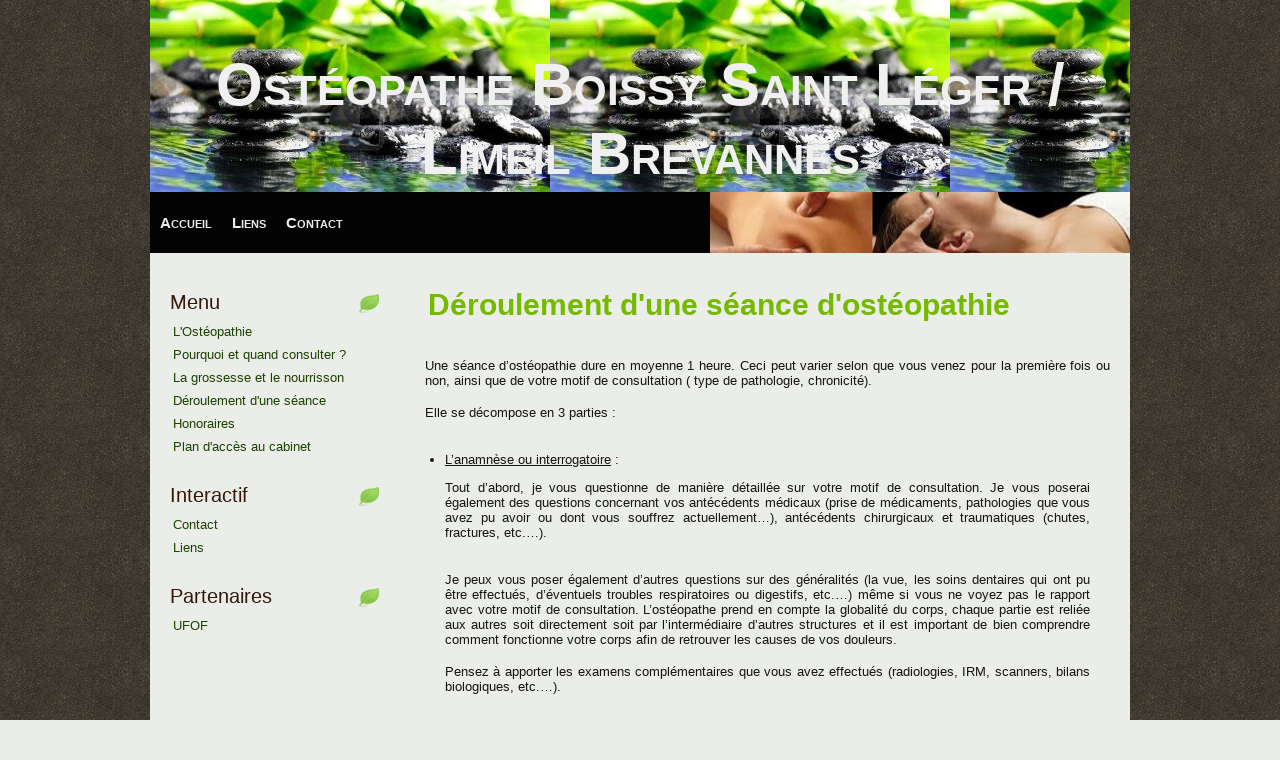

--- FILE ---
content_type: text/html; charset=UTF-8
request_url: http://www.osteopathe94.com/pages/deroulement-d-une-seance-d-osteopathie.html
body_size: 13748
content:
<!DOCTYPE html PUBLIC "-//W3C//DTD XHTML 1.0 Transitional//EN" "http://www.w3.org/TR/xhtml1/DTD/xhtml1-transitional.dtd">
    <html xmlns="http://www.w3.org/1999/xhtml" xmlns:og="http://ogp.me/ns#">
<head>

    <title>Déroulement d'une séance d'ostéopathie</title>
    <meta http-equiv="X-UA-Compatible" content="IE=edge" />
    <link href="//www.osteopathe94.com/medias/static/themes/theme_v3/sites_commun.css?v=57" rel="stylesheet" type="text/css" />
    <link href="//www.osteopathe94.com/medias/static/themes/theme_v3/sites_layout1.css?v=57" rel="stylesheet" type="text/css" />
        <link href="//www.osteopathe94.com/medias/static/themes/icons/bitcons/black/icons.css" rel="stylesheet" type="text/css" />
    <link href="//www.osteopathe94.com/themes/combined.css" rel="stylesheet" />

    <script type="text/javascript" src="//www.osteopathe94.com/medias/static/themes/jquery/jquery.min.js?v=57"></script>
    <script type="text/javascript" src="//www.osteopathe94.com/themes/combined.js"></script>

        <!-- theme_v3 /  -->
  <meta property="og:title" content="Déroulement d'une séance d'ostéopathie"/>
  <meta property="og:url" content="http://www.osteopathe94.com/pages/deroulement-d-une-seance-d-osteopathie.html"/>
  <meta property="og:type" content="website"/>
  <link rel="canonical" href="http://www.osteopathe94.com/pages/deroulement-d-une-seance-d-osteopathie.html">
<meta name="generator" content="e-monsite (e-monsite.com)" />
<meta http-equiv="content-language" content="fr" />
<meta http-equiv="content-type" content="text/html; charset=utf-8" />






<html> 
<head> 
<title>ostéopathe cabinet domicile boissy saint léger limeil brevannes valenton</title>
<meta name="description" content="ostéopat , ostéopathe 94 , boissy saint léger , limeil brévannes  , bonneuil sur marne , villejuif , vitry sur seine , villecresnes , valenton , nourrisson , adulte , femme enceinte, sportif " />
<meta name="keywords" content="ostéopathe cabinet domicile , ostéopathe 94 , ostéopathe val de marne , boissy saint léger , limeil brévannes , sucy en brie , bonneuil sur marne , villecrennes , valenton , nourrisson , enfant , adulte , femme enceinte, sportif " />
<meta name="robots" content="all" />
<meta name="language" content="fr" /> 
</head>


    <script type="text/javascript">

        

        $(document).ready(function(){
                            
                    chargementmenu();
                });
    </script>

    <script async src="https://www.googletagmanager.com/gtag/js?id=G-4VN4372P6E"></script>
<script>
    window.dataLayer = window.dataLayer || [];
    function gtag(){dataLayer.push(arguments);}
    
    gtag('consent', 'default', {
        'ad_storage': 'denied',
        'analytics_storage': 'denied'
    });
    
    gtag('js', new Date());
    gtag('config', 'G-4VN4372P6E');
</script>

    
</head>
<body class="structure_default">



<div id="body">

    
    

    
    
        <div id="header">
                <p><a href="//www.osteopathe94.com" title="Ostéopathe Boissy Saint Léger / Limeil Brevannes">Ostéopathe Boissy Saint Léger / Limeil Brevannes</a></p>
                    </div>
    

        <div id="headermenu">
        <div id="menuh">
               <ul class="menu">
         <li class="nav_item item_0 first_menu_item ">
         <a href="http://www.osteopathe94.com/" class="menu_item" >Accueil</a>
               </li>
            <li class="nav_item item_1  ">
         <a href="http://www.osteopathe94.com/liens/" class="menu_item" >Liens</a>
               </li>
            <li class="nav_item item_2  last_menu_item">
         <a href="http://www.osteopathe94.com/contact" class="menu_item" >Contact</a>
               </li>
         </ul>

        </div>
    </div>
    
    <div id="contenant">

        
                                <div id="menug">
                        
                        <div class="categorieg">
                                <h3  class="titremenu">Menu</h3>
                                                <div class="contenumenu widget_page_category">
                         <ul class="pages_list_widget menu">
            
      
                        <li class="nav_item item1 first page odd_item"><a href="http://www.osteopathe94.com/pages/l-osteopathie.html" title="L'Ostéopathie" class="menu_item">L'Ostéopathie</a></li>
            
                                       <li class="nav_item item2 page even_item"><a href="http://www.osteopathe94.com/pages/pourquoi.html" title="Pourquoi et quand consulter ?" class="menu_item">Pourquoi et quand consulter ?</a></li>
            
                                       <li class="nav_item item3 page odd_item"><a href="http://www.osteopathe94.com/pages/infertilite-perinatalite-et-pediatrie.html" title="La grossesse et le nourrisson" class="menu_item">La grossesse et le nourrisson</a></li>
            
                                       <li class="nav_item item4 page even_item"><a href="http://www.osteopathe94.com/pages/deroulement-d-une-seance-d-osteopathie.html" title="Déroulement d'une séance" class="menu_item">Déroulement d'une séance</a></li>
            
                                       <li class="nav_item item5 page odd_item"><a href="http://www.osteopathe94.com/pages/honoraire-d-une-seance-et-modalites-de-prise-en-charge.html" title="Honoraires" class="menu_item">Honoraires</a></li>
            
                                       <li class="nav_item item6 last page even_item"><a href="http://www.osteopathe94.com/pages/plan-d-acces-au-cabinet-d-osteopathie-a-boissy-saint-leger.html" title="Plan d'accès au cabinet" class="menu_item">Plan d'accès au cabinet</a></li>
            
                           
         </ul>
   


            </div>
        </div>
                
                        
        
                        <div class="categorieg">
                                <h3  class="titremenu">Interactif</h3>
                                                <div class="contenumenu widget_addons">
                   <ul class="menu">
                 <li class="menu_item odd_item"><a href="http://www.osteopathe94.com/contact/" title="Contact">Contact</a></li>
                 <li class="menu_item even_item"><a href="http://www.osteopathe94.com/liens/" title="Liens">Liens</a></li>
         </ul>

            </div>
        </div>
                
        
        
                        <div class="categorieg">
                                <h3  class="titremenu">Partenaires</h3>
                                                <div class="contenumenu widget_link_all">
                <ul class="menu">
         <li class="odd_item"><a href="http://www.osteofrance.com/" title="UFOF" class="menu_item" onclick="window.open(this.href);return false;">UFOF</a></li>
   </ul>

            </div>
        </div>
                
        
            </div>
        

<div id="contenu">


<div id="eco">
    <h1 id="page_main_title" class="main_title">Déroulement d'une séance d'ostéopathie</h1>
    <div id="rows" class="rows" data-total-pages="1" data-current-page="1">
            				<div  class="page_1 row row_1_columns row_1 first_row last_row">
			
			<div class="cols">
																<div style="width:100%;" class="col col_1_columns col_1 first_col last_col">
					<div  class=" col_content">						<div id="mainContent">
<p style="text-align: justify;">Une s&eacute;ance d&rsquo;ost&eacute;opathie dure en moyenne 1 heure. Ceci peut varier selon que vous venez pour la premi&egrave;re fois ou non, ainsi que de votre motif de consultation ( type de pathologie, chronicit&eacute;).</p>

<p style="text-align: justify;">Elle&nbsp;se d&eacute;compose en 3 parties :<br />
&nbsp;</p>

<ul>
	<li style="text-align: justify;"><span style="text-decoration: underline;">L&rsquo;anamn&egrave;se ou interrogatoire</span>&nbsp;:

	<p>Tout d&rsquo;abord, je vous questionne de mani&egrave;re d&eacute;taill&eacute;e sur votre motif de consultation. Je vous poserai &eacute;galement des questions concernant vos ant&eacute;c&eacute;dents m&eacute;dicaux (prise de m&eacute;dicaments, pathologies que vous avez pu avoir ou dont vous souffrez actuellement&hellip;), ant&eacute;c&eacute;dents chirurgicaux et traumatiques (chutes, fractures, etc.&hellip;).<br />
	&nbsp;</p>

	<p>Je peux vous poser &eacute;galement d&rsquo;autres questions sur des g&eacute;n&eacute;ralit&eacute;s (la vue, les soins dentaires qui ont pu &ecirc;tre effectu&eacute;s, d&rsquo;&eacute;ventuels troubles respiratoires ou digestifs, etc.&hellip;) m&ecirc;me si vous ne voyez pas le rapport avec votre motif de consultation. L&rsquo;ost&eacute;opathe prend en compte la globalit&eacute; du corps, chaque partie est reli&eacute;e aux autres soit directement soit par l&rsquo;interm&eacute;diaire d&rsquo;autres structures et il est important de bien comprendre comment fonctionne votre corps afin de retrouver les causes de vos douleurs.</p>

	<p>Pensez &agrave; apporter les examens compl&eacute;mentaires que vous avez effectu&eacute;s (radiologies, IRM, scanners, bilans biologiques, etc.&hellip;).</p>

	<p>&nbsp;</p>
	</li>
	<li style="text-align: justify;"><span style="text-decoration: underline;">Le diagnostic</span>&nbsp;:
	<p>Ensuite, j&rsquo;effectue une observation globale du corps ainsi que diff&eacute;rents tests palpatoires et de mobilit&eacute;.&nbsp;L&rsquo;objectif est de retrouver les zones de blocage et de tension du corps expliquant votre douleur.</p>

	<p>&nbsp;</p>
	</li>
	<li><span style="text-decoration: underline;">Le traitement</span>&nbsp;:
	<p style="text-align: justify;">Je pratique des techniques vari&eacute;es afin de m&rsquo;adapter au mieux &agrave; chaque patient : articulaire (cracking), myotensif (&eacute;tirement musculaire). Le travail s&rsquo;effectue sur les diff&eacute;rentes couches de tissus (musculaire, osseux, nerveux, les apon&eacute;vroses&hellip;). Par ailleurs, je pratique les techniques cr&acirc;niennes et visc&eacute;rales.&nbsp;<br />
	&nbsp;</p>

	<p style="text-align: justify;">En fin de s&eacute;ance, je vous explique le traitement qui a &eacute;t&eacute; effectu&eacute; afin que vous puissiez comprendre ce qui a provoqu&eacute; l&rsquo;apparition des sympt&ocirc;mes pour lesquels vous &ecirc;tes venu consulter.<br />
	Tr&egrave;s souvent vous ressentirez un &eacute;tat de bien-&ecirc;tre mais &eacute;galement de la fatigue. Cependant des douleurs peuvent appara&icirc;tre &agrave; la suite du traitement, elles disparaissent en 3 jours, ceci est d&ucirc; au fait que votre corps r&eacute;agit par rapport au traitement effectu&eacute; et qu&rsquo;il est en train de se r&eacute;&eacute;quilibrer.</p>

	<p style="text-align: justify;"><br />
	Sachez que pour les symptomatologies chroniques ou anciennes, plusieurs s&eacute;ances sont souvent n&eacute;cessaires. En effet, il est difficile de r&eacute;soudre en une heure des douleurs qui sont pr&eacute;sentes depuis des mois voire des ann&eacute;es&nbsp;!&nbsp;</p>

	<p style="text-align: justify;"><br />
	Par ailleurs, si des conseils vous sont donn&eacute;s, il est important de les respecter afin d&rsquo;aider votre corps &agrave; retrouver son &eacute;quilibre et de pr&eacute;venir la r&eacute;apparition de vos douleurs. Un grand nombre de sympt&ocirc;mes sont li&eacute;s &agrave; de mauvaises positions ou &agrave; une mauvaise alimentation, il faudra donc &eacute;liminer les mauvaises habitudes&nbsp;!</p>

	<div>&nbsp;</div>
	</li>
</ul>
</div>

										</div>
				</div>
															</div>
	   </div>
	   	   	</div>
<div class="clear"></div>



    
    






</div>

</div>
<div class="clear"></div>
</div>

<div id="footer"></div>


<div id="bas">
    
</div>


<div id="lien-emonsite">
    
         <p style="text-align:center;display:block;visibility:visible">

      <a href="https://www.e-monsite.com/?utm_campaign=network_bottom_link" target="_blank" title="Créer un site internet avec e-monsite">Créer un site internet avec e-monsite</a>

             - <a href="http://www.e-monsite.com/contact/signalement-de-contenu-illicite.html?url=www.osteopathe94.com&amp;page=http://www.osteopathe94.com/pages/deroulement-d-une-seance-d-osteopathie.html" target="_blank" rel="nofollow" title="Contenu illicite">Signaler un contenu illicite sur ce site</a>
      
      </p>
   
</div>






</div>

    

 
    
						
			             
                    
								                										<!-- BEGIN TAG -->
<script type="text/javascript" src="https://static.criteo.net/js/ld/publishertag.js" async="true"></script>
<div id="crt-b7726f3d" style="width:0px;height:0px;"></div>
<script type="text/javascript">
    var width = window.innerWidth||document.documentElement.clientWidth||document.body.clientWidth;
    var isMobile = ( /Android|webOS|iPhone|iPad|iPod|BlackBerry|IEMobile|Opera Mini/i.test(navigator.userAgent) || width <= 768 );
    var Criteo = Criteo || {};
    Criteo.events = Criteo.events || [];
    Criteo.events.push(function() {
        Criteo.DisplayAd({
            "zoneid": (isMobile ? 1356754 : 1356753),
            "containerid": "crt-b7726f3d",
            "adformat": "stickyfooter",
            "passbackCode": function() {document.getElementById('crt-b7726f3d').style.display = 'none';}
        });
    });

    var observer = new MutationObserver(function (m) {
      if (m[0].addedNodes[0].lastChild.id === 'cto_sticky') {
          $('#crt-b7726f3d>div>a').remove();
          $('footer').css('margin-bottom', '100px');
      }
    });

    observer.observe(document.getElementById('crt-b7726f3d'), {childList: true});
</script>
<!-- END TAG -->
						
			 		 	 





</body>
</html>